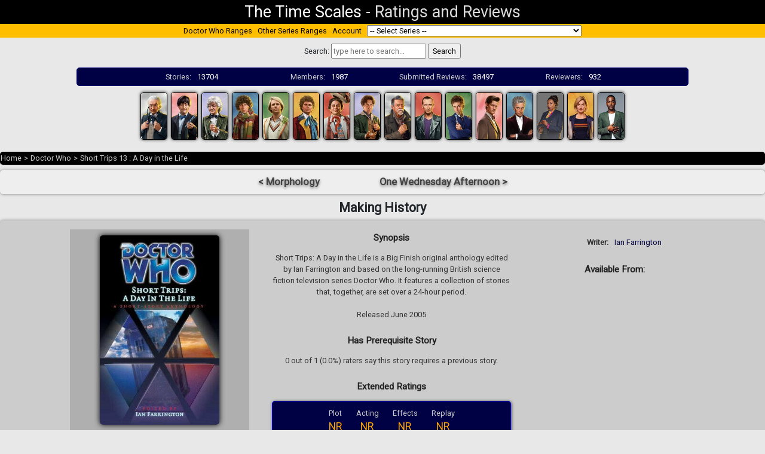

--- FILE ---
content_type: text/html; charset=UTF-8
request_url: https://thetimescales.com/Story/story.php?audioid=3853
body_size: 10085
content:

    <!DOCTYPE html PUBLIC "-//W3C//DTD XHTML 1.0 Transitional//EN"
            "http://www.w3.org/TR/xhtml1/DTD/xhtml1-transitional.dtd">
    <html xmlns:v-bind="http://www.w3.org/1999/xhtml">
    <head>

        <!-- Global site tag (gtag.js) - Google Analytics -->
        <script async src="https://www.googletagmanager.com/gtag/js?id=UA-21047602-1"></script>
        <script>
            window.dataLayer = window.dataLayer || [];

            function gtag() {
                dataLayer.push(arguments);
            }

            gtag('js', new Date());

            gtag('config', 'UA-21047602-1');
        </script>

        <title>Doctor Who - Short Trips 13 : A Day in the Life - Making History reviews</title>
        <meta http-equiv="Content-Type" content="text/html; charset=UTF-8"/>
        <meta name="viewport" content="width=device-width, initial-scale=1">
        <meta name="description"
              content="The Time Scales presents 1 community ratings and 1 reviews for  Doctor Who Making History"/>

        <link rel="stylesheet" href="https://stackpath.bootstrapcdn.com/bootstrap/4.3.1/css/bootstrap.min.css"
              integrity="sha384-ggOyR0iXCbMQv3Xipma34MD+dH/1fQ784/j6cY/iJTQUOhcWr7x9JvoRxT2MZw1T"
              crossorigin="anonymous">
        <link rel="stylesheet" href="https://use.fontawesome.com/releases/v5.8.1/css/all.css"
              integrity="sha384-50oBUHEmvpQ+1lW4y57PTFmhCaXp0ML5d60M1M7uH2+nqUivzIebhndOJK28anvf"
              crossorigin="anonymous">


<!--        <script src="--><!--/resources/jquery/jquery-3.1.0.min.js"></script>-->

        <script language="javascript" type="text/javascript"
                src="story.min.js?v=2017123101">
        </script>

        <script language="javascript" type="text/javascript">
            var globalStoryId = '3853';
            var globalCurrentUserId = '';

            var storyPageStoryId = '3853';

        </script>

        <link href='https://fonts.googleapis.com/css?family=Roboto' rel='stylesheet' type='text/css'>
<!--        <link rel="stylesheet" href="--><!--/css9/style.css">-->
        <link rel="stylesheet" href="/dist/style.css?2020091902">

        <link rel="icon" type="image/png" href="/favicon.ico"/>
        <link rel="stylesheet" type="text/css" href="story.css?v=2019072501"/>


    </head>

    <body text="#000000" link="#000000" vlink="#000000">


    <div class="pageHeader">
        <div><a href="http://thetimescales.com">The Time Scales</a></div>
        <div>-</div>
        <div>Ratings and Reviews</div>
    </div>


    
<div class="seriesmenu">
    
    <div class="menuItem">
        <a href="/Doctor_Who">Doctor Who Ranges</a>
    </div>
    
    <div class="menuItem">
        <a href="/ranges.php">Other Series Ranges</a>
    </div>
    
    <div class="menuItem">
        <a href="/myaccount/">Account</a>
    </div>
    
    <!-- <div class="menuItem">
        <a href="#about">About</a>
    </div>
    
    <div class="menuItem">
       <a href="/Donations">Donations</a>
    </div> -->
    
    <div  class="menuItem">
        <form>
            <select name="URL"
                    onchange="window.location.href = this.form.URL.options[this.form.URL.selectedIndex].value">
            <option>-- Select Series --</option>
                                        <option value="/Range/?series=2000-AD" >2000-AD</option>
                                                    <option value="/Range/?series=adam_adamant_big_finish_audios" >Adam Adamant Lives!</option>
                                                <option value="/Range/?series=adam_adamant_big_finish_audios">
                            &nbsp;&nbsp;&nbsp;Adam Adamant - Big Finish Audios</option>
                                                <option value="/Range/?series=adam_adamant_lives!_(196667_tv_series)">
                            &nbsp;&nbsp;&nbsp;Adam Adamant Lives! (1966-67 TV series)</option>
                                                    <option value="/Range/?series=captain_scarlet_and_the_mysterons_(196768_tv_series)" >Anderson Entertainment</option>
                                                <option value="/Range/?series=captain_scarlet_and_the_mysterons_(196768_tv_series)">
                            &nbsp;&nbsp;&nbsp;Captain Scarlet and the Mysterons (1967-68 TV series)</option>
                                                <option value="/Range/?series=five_star_five">
                            &nbsp;&nbsp;&nbsp;Five Star Five</option>
                                                <option value="/Range/?series=gerry_andersons_new_captain_scarlet">
                            &nbsp;&nbsp;&nbsp;Gerry Anderson's New Captain Scarlet</option>
                                                <option value="/Range/?series=special_releases">
                            &nbsp;&nbsp;&nbsp;Special Releases</option>
                                                <option value="/Range/?series=stingray-ga">
                            &nbsp;&nbsp;&nbsp;Stingray</option>
                                                <option value="/Range/?series=thunderbirds_(196566_tv_series)">
                            &nbsp;&nbsp;&nbsp;Thunderbirds (1965-66 TV series)</option>
                                                <option value="/Range/?series=thunderbirds_2086_(1982)">
                            &nbsp;&nbsp;&nbsp;Thunderbirds 2086 (1982)</option>
                                                <option value="/Range/?series=thunderbirds_are_go_(20152020)">
                            &nbsp;&nbsp;&nbsp;Thunderbirds Are Go (2015-2020)</option>
                                                <option value="/Range/?series=thunderbirds_audios_and_specials">
                            &nbsp;&nbsp;&nbsp;Thunderbirds Audios & Specials</option>
                                                <option value="/Range/?series=tv_century_21">
                            &nbsp;&nbsp;&nbsp;TV Century 21</option>
                                                    <option value="/Range/?series=auk_studios_doctor_who" >AUK Studios</option>
                                                <option value="/Range/?series=auk_studios_doctor_who">
                            &nbsp;&nbsp;&nbsp;Auk Studios - Doctor Who</option>
                                                <option value="/Range/?series=auk_studios_/_doctor_who">
                            &nbsp;&nbsp;&nbsp;AUK Studios / Doctor Who</option>
                                                <option value="/Range/?series=">
                            &nbsp;&nbsp;&nbsp;NEW SERIES</option>
                                                <option value="/Range/?series=new_series">
                            &nbsp;&nbsp;&nbsp;NEW SERIES</option>
                                                    <option value="/Range/?series=bakers_end" >Baker's End</option>
                                                    <option value="/Range/?series=doctor_who" >BBC Radio</option>
                                                <option value="/Range/?series=doctor_who">
                            &nbsp;&nbsp;&nbsp;Doctor Who</option>
                                                <option value="/Range/?series=sherlock_holmes-bbc">
                            &nbsp;&nbsp;&nbsp;Sherlock Holmes</option>
                                                    <option value="/Range/?series=bbv_doctor_who_audio_adventures" >BBV Productions</option>
                                                <option value="/Range/?series=bbv_doctor_who_audio_adventures">
                            &nbsp;&nbsp;&nbsp;BBV Doctor Who Audio Adventures</option>
                                                    <option value="/Range/?series=Bernice_Summerfield" >Bernice Summerfield</option>
                                                <option value="/Range/?series=bernice_summerfield_audiobooks">
                            &nbsp;&nbsp;&nbsp;Bernice Summerfield - Audiobooks</option>
                                                <option value="/Range/?series=Bernice_Summerfield_Box_Sets">
                            &nbsp;&nbsp;&nbsp;Bernice Summerfield - Box Sets</option>
                                                <option value="/Range/?series=bernice_summerfield_novels">
                            &nbsp;&nbsp;&nbsp;Bernice Summerfield - Novels</option>
                                                <option value="/Range/?series=The_New_Adventures">
                            &nbsp;&nbsp;&nbsp;Bernice Summerfield - The New Adventures</option>
                                                    <option value="/Range/?series=Big_Finish_Audiobooks" >Big Finish Audiobooks</option>
                                                <option value="/Range/?series=space_1999">
                            &nbsp;&nbsp;&nbsp;Space 1999</option>
                                                    <option value="/Range/?series=Big_Finish_Books" >Big Finish Books</option>
                                                    <option value="/Range/?series=Big_Finish_Classics" >Big Finish Classics</option>
                                                <option value="/Range/?series=timeslipbf">
                            &nbsp;&nbsp;&nbsp;Timeslip</option>
                                                    <option value="/Range/?series=Big_Finish_Originals" >Big Finish Originals</option>
                                                <option value="/Range/?series=transference">
                            &nbsp;&nbsp;&nbsp;Transference</option>
                                                    <option value="/Range/?series=blakes_7_audio_adventures" >Blake's 7</option>
                                                <option value="/Range/?series=blakes_7_audio_adventures">
                            &nbsp;&nbsp;&nbsp;Blake's 7 - Audio Adventures</option>
                                                <option value="/Range/?series=blakes_7_books_and_audiobooks">
                            &nbsp;&nbsp;&nbsp;Blake's 7 - Books & Audiobooks</option>
                                                <option value="/Range/?series=Blakes_7_Liberator_Chronicles">
                            &nbsp;&nbsp;&nbsp;Blake's 7 - Liberator Chronicles</option>
                                                <option value="/Range/?series=blakes_7_tv">
                            &nbsp;&nbsp;&nbsp;Blake's 7 - TV</option>
                                                    <option value="/Range/?series=callan" >Callan</option>
                                                    <option value="/Range/?series=Captain_Scarlet" >Captain Scarlet and the Mysterons</option>
                                                    <option value="/Range/?series=Charlotte_Pollard" >Charlotte Pollard</option>
                                                    <option value="/Range/?series=covid19_pandemic_lockdown_special_releases" >COVID-19 Pandemic Lockdown Specials</option>
                                                <option value="/Range/?series=covid19_pandemic_lockdown_special_releases">
                            &nbsp;&nbsp;&nbsp;2020 COVID-19 Pandemic Lockdown Special Releases</option>
                                                <option value="/Range/?series=new_series">
                            &nbsp;&nbsp;&nbsp;NEW SERIES</option>
                                                    <option value="/Range/?series=pisces_/_nigel_fairs" >Cranfield Sound Productions</option>
                                                <option value="/Range/?series=pisces_/_nigel_fairs">
                            &nbsp;&nbsp;&nbsp;Pisces / Nigel Fairs</option>
                                                    <option value="/Range/?series=Dan_Dare" >Dan Dare</option>
                                                    <option value="/Range/?series=Dark_Shadows_Audiobooks" >Dark Shadows</option>
                                                <option value="/Range/?series=Dark_Shadows_Audiobooks">
                            &nbsp;&nbsp;&nbsp;Dark Shadows - Audiobooks</option>
                                                <option value="/Range/?series=Dark_Shadows_Full_Cast">
                            &nbsp;&nbsp;&nbsp;Dark Shadows - Full Cast</option>
                                                <option value="/Range/?series=Dark_Shadows_Bloodlust">
                            &nbsp;&nbsp;&nbsp;Dark Shadows - Mini Series</option>
                                                <option value="/Range/?series=Dark_Shadows_Special_Releases">
                            &nbsp;&nbsp;&nbsp;Dark Shadows - Special Releases</option>
                                                    <option value="/Range/?series=deaths_head" >Deaths Head</option>
                                                    <option value="/Range/?series=13_doctors_13_stories" >Doctor Who</option>
                                                <option value="/Range/?series=13_doctors_13_stories">
                            &nbsp;&nbsp;&nbsp;13 Doctors 13 Stories</option>
                                                <option value="/Range/?series=196566_films">
                            &nbsp;&nbsp;&nbsp;1965-66 Films</option>
                                                <option value="/Range/?series=50th_Anniversary">
                            &nbsp;&nbsp;&nbsp;50th Anniversary</option>
                                                <option value="/Range/?series=Animated_Adventures">
                            &nbsp;&nbsp;&nbsp;Animated</option>
                                                <option value="/Range/?series=doctor_who_annuals">
                            &nbsp;&nbsp;&nbsp;Annuals</option>
                                                <option value="/Range/?series=audio_visuals">
                            &nbsp;&nbsp;&nbsp;Audio Visuals</option>
                                                <option value="/Range/?series=autobiographies_and_biographies">
                            &nbsp;&nbsp;&nbsp;Autobiographies & Biographies</option>
                                                <option value="/Range/?series=BBC_8th_Doctor_Books">
                            &nbsp;&nbsp;&nbsp;BBC 8th Doctor Books</option>
                                                <option value="/Range/?series=bbc_:_more_short_trips">
                            &nbsp;&nbsp;&nbsp;BBC : More Short Trips</option>
                                                <option value="/Range/?series=bbc_short_trips">
                            &nbsp;&nbsp;&nbsp;BBC : Short Trips</option>
                                                <option value="/Range/?series=bbc_:_short_trips_and_side_steps">
                            &nbsp;&nbsp;&nbsp;BBC : Short Trips and Side Steps</option>
                                                <option value="/Range/?series=BBC_Audiobooks">
                            &nbsp;&nbsp;&nbsp;BBC Audio</option>
                                                <option value="/Range/?series=BBC_New_Series_Adventure_Novels">
                            &nbsp;&nbsp;&nbsp;BBC New Series Novels</option>
                                                <option value="/Range/?series=BBC_Past_Doctor_Adventures">
                            &nbsp;&nbsp;&nbsp;BBC Past Doctor Adventures</option>
                                                <option value="/Range/?series=tales_from_the_tardis">
                            &nbsp;&nbsp;&nbsp;BBC Tales From the TARDIS</option>
                                                <option value="/Range/?series=big_finish_i,_davros">
                            &nbsp;&nbsp;&nbsp;Big Finish - I, Davros</option>
                                                <option value="/Range/?series=Monthly_Series">
                            &nbsp;&nbsp;&nbsp;Big Finish Monthly Series (1999-2021)</option>
                                                <option value="/Range/?series=big_finish_special_releases">
                            &nbsp;&nbsp;&nbsp;Big Finish Special Releases</option>
                                                <option value="/Range/?series=big_finish_subscriber_bonus_short_trips_and_interludes">
                            &nbsp;&nbsp;&nbsp;Big Finish Subscriber Bonus Short Trips & Interludes</option>
                                                <option value="/Range/?series=class">
                            &nbsp;&nbsp;&nbsp;Class</option>
                                                <option value="/Range/?series=class_new_series">
                            &nbsp;&nbsp;&nbsp;Class (The New Series)</option>
                                                <option value="/Range/?series=Classic_Doctors_New_Monsters">
                            &nbsp;&nbsp;&nbsp;Classic Doctors New Monsters</option>
                                                <option value="/Range/?series=Classic_TV_Series">
                            &nbsp;&nbsp;&nbsp;Classic TV Series</option>
                                                <option value="/Range/?series=dw_comic_strip_adaptation">
                            &nbsp;&nbsp;&nbsp;Comic Strip Adaptations</option>
                                                <option value="/Range/?series=comics_and_graphic-books">
                            &nbsp;&nbsp;&nbsp;Comics & Graphic Novels</option>
                                                <option value="/Range/?series=Companion_Chronicles">
                            &nbsp;&nbsp;&nbsp;Companion Chronicles</option>
                                                <option value="/Range/?series=Counter-Measures">
                            &nbsp;&nbsp;&nbsp;Counter-Measures</option>
                                                <option value="/Range/?series=Cyberman">
                            &nbsp;&nbsp;&nbsp;Cyberman</option>
                                                <option value="/Range/?series=Dalek_Empire">
                            &nbsp;&nbsp;&nbsp;Dalek Empire</option>
                                                <option value="/Range/?series=December_Bonuses">
                            &nbsp;&nbsp;&nbsp;December Bonuses</option>
                                                <option value="/Range/?series=Destiny_of_the_Doctor">
                            &nbsp;&nbsp;&nbsp;Destiny of the Doctor</option>
                                                <option value="/Range/?series=aufdeutsche">
                            &nbsp;&nbsp;&nbsp;Deutsche</option>
                                                <option value="/Range/?series=Diary_Of_River_Song">
                            &nbsp;&nbsp;&nbsp;Diary Of River Song</option>
                                                <option value="/Range/?series=doctor_who_and_the_invasion_from_space">
                            &nbsp;&nbsp;&nbsp;Doctor Who and the Invasion from Space</option>
                                                <option value="/Range/?series=doctor_who_at_the_bbc">
                            &nbsp;&nbsp;&nbsp;Doctor Who at the BBC</option>
                                                <option value="/Range/?series=doctor_who_tv_series_and_specials_(20052024)">
                            &nbsp;&nbsp;&nbsp;Doctor Who TV Series & Specials (2005-2025)</option>
                                                <option value="/Range/?series=documentary_/_specials_/_parodies_/_webcasts">
                            &nbsp;&nbsp;&nbsp;Documentary / Specials / Parodies / Webcasts</option>
                                                <option value="/Range/?series=donna_noble">
                            &nbsp;&nbsp;&nbsp;Donna Noble</option>
                                                <option value="/Range/?series=DWM_Freebies">
                            &nbsp;&nbsp;&nbsp;DWM Freebies</option>
                                                <option value="/Range/?series=eaglemoss_doctor_who_figurine_magazine_~_main_range">
                            &nbsp;&nbsp;&nbsp;Eaglemoss Doctor Who Figurine Magazine ~ Main Range</option>
                                                <option value="/Range/?series=Early_Adventures">
                            &nbsp;&nbsp;&nbsp;Early Adventures</option>
                                                <option value="/Range/?series=Eighth_Doctor_Adventures">
                            &nbsp;&nbsp;&nbsp;Eighth Doctor Adventures</option>
                                                <option value="/Range/?series=Excelis">
                            &nbsp;&nbsp;&nbsp;Excelis</option>
                                                <option value="/Range/?series=fifth_doctor_adventures">
                            &nbsp;&nbsp;&nbsp;Fifth Doctor Adventures</option>
                                                <option value="/Range/?series=first_doctor_adventures">
                            &nbsp;&nbsp;&nbsp;First Doctor Adventures</option>
                                                <option value="/Range/?series=Fourth_Doctor_Adventures">
                            &nbsp;&nbsp;&nbsp;Fourth Doctor Adventures</option>
                                                <option value="/Range/?series=Gallifrey">
                            &nbsp;&nbsp;&nbsp;Gallifrey</option>
                                                <option value="/Range/?series=Doctor_Who_Games">
                            &nbsp;&nbsp;&nbsp;Games</option>
                                                <option value="/Range/?series=Graceless">
                            &nbsp;&nbsp;&nbsp;Graceless</option>
                                                <option value="/Range/?series=heroes_and_monsters_collection">
                            &nbsp;&nbsp;&nbsp;Heroes and Monsters Collection</option>
                                                <option value="/Range/?series=Jago__Litefoot">
                            &nbsp;&nbsp;&nbsp;Jago & Litefoot</option>
                                                <option value="/Range/?series=Kaldor_City_Audios">
                            &nbsp;&nbsp;&nbsp;Kaldor City Audios</option>
                                                <option value="/Range/?series=lady_christina">
                            &nbsp;&nbsp;&nbsp;Lady Christina</option>
                                                <option value="/Range/?series=lethbridgestewart_audiobooks">
                            &nbsp;&nbsp;&nbsp;Lethbridge-Stewart Audiobooks</option>
                                                <option value="/Range/?series=Lethbridge-Stewart-Novels">
                            &nbsp;&nbsp;&nbsp;Lethbridge-Stewart Novels & Books</option>
                                                <option value="/Range/?series=mass_media">
                            &nbsp;&nbsp;&nbsp;Mass Media</option>
                                                <option value="/Range/?series=missy">
                            &nbsp;&nbsp;&nbsp;Missy</option>
                                                <option value="/Range/?series=music_and_soundtracks">
                            &nbsp;&nbsp;&nbsp;Music & Soundtracks</option>
                                                <option value="/Range/?series=New_Adventures">
                            &nbsp;&nbsp;&nbsp;New Adventures</option>
                                                <option value="/Range/?series=ninth_doctor_adventures">
                            &nbsp;&nbsp;&nbsp;Ninth Doctor Adventures</option>
                                                <option value="/Range/?series=Novel_Adaptations">
                            &nbsp;&nbsp;&nbsp;Novel Adaptations</option>
                                                <option value="/Range/?series=novels-non-target">
                            &nbsp;&nbsp;&nbsp;Novels & Other Books</option>
                                                <option value="/Range/?series=original_scripts">
                            &nbsp;&nbsp;&nbsp;Original Scripts</option>
                                                <option value="/Range/?series=pearson_education">
                            &nbsp;&nbsp;&nbsp;Pearson Education</option>
                                                <option value="/Range/?series=Philip_Hinchcliffe_Presents">
                            &nbsp;&nbsp;&nbsp;Philip Hinchcliffe Presents</option>
                                                <option value="/Range/?series=podcasts____">
                            &nbsp;&nbsp;&nbsp;Podcasts       </option>
                                                <option value="/Range/?series=reconstructions">
                            &nbsp;&nbsp;&nbsp;Reconstructions</option>
                                                <option value="/Range/?series=reeltime_pictures">
                            &nbsp;&nbsp;&nbsp;Reeltime Pictures</option>
                                                <option value="/Range/?series=rose_tyler">
                            &nbsp;&nbsp;&nbsp;Rose Tyler</option>
                                                <option value="/Range/?series=royal_national_institute_for_the_blind">
                            &nbsp;&nbsp;&nbsp;Royal National Institute of Blind People</option>
                                                <option value="/Range/?series=Sarah_Jane_Smith">
                            &nbsp;&nbsp;&nbsp;Sarah Jane Smith</option>
                                                <option value="/Range/?series=short_stories_and_prose">
                            &nbsp;&nbsp;&nbsp;Short Stories & Prose</option>
                                                <option value="/Range/?series=big_finish_books_:_short_trips_01_zodiak">
                            &nbsp;&nbsp;&nbsp;Short Trips 01 : Zodiak</option>
                                                <option value="/Range/?series=big_finish_books_:_short_trips_02_companions">
                            &nbsp;&nbsp;&nbsp;Short Trips 02 : Companions</option>
                                                <option value="/Range/?series=short_trips_03_a_universe_of_terrors">
                            &nbsp;&nbsp;&nbsp;Short Trips 03 : A Universe of Terrors</option>
                                                <option value="/Range/?series=short_trips_04_the_muses">
                            &nbsp;&nbsp;&nbsp;Short Trips 04 : The Muses</option>
                                                <option value="/Range/?series=short_trips_05_:_steel_skies">
                            &nbsp;&nbsp;&nbsp;Short Trips 05 : Steel Skies</option>
                                                <option value="/Range/?series=short_trips_06_:_past_tense">
                            &nbsp;&nbsp;&nbsp;Short Trips 06 : Past Tense</option>
                                                <option value="/Range/?series=short_trips_07_:_life_science">
                            &nbsp;&nbsp;&nbsp;Short Trips 07 : Life Science</option>
                                                <option value="/Range/?series=short_trips_08_:_repercussions">
                            &nbsp;&nbsp;&nbsp;Short Trips 08 : Repercussions</option>
                                                <option value="/Range/?series=short_trips_09_:_monsters">
                            &nbsp;&nbsp;&nbsp;Short Trips 09 : Monsters</option>
                                                <option value="/Range/?series=short_trips_10_:_2040">
                            &nbsp;&nbsp;&nbsp;Short Trips 10 : 2040</option>
                                                <option value="/Range/?series=short_trips_11_:_a_christmas_treasury">
                            &nbsp;&nbsp;&nbsp;Short Trips 11 : A Christmas Treasury</option>
                                                <option value="/Range/?series=short_trips_12_:_seven_deadly_sins">
                            &nbsp;&nbsp;&nbsp;Short Trips 12 : Seven Deadly Sins</option>
                                                <option value="/Range/?series=short_trips_13_:_a_day_in_the_life">
                            &nbsp;&nbsp;&nbsp;Short Trips 13 : A Day in the Life</option>
                                                <option value="/Range/?series=short_trips_14_:_the_solar_system">
                            &nbsp;&nbsp;&nbsp;Short Trips 14 : The Solar System</option>
                                                <option value="/Range/?series=short_trips_15_:_the_history_of_christmas">
                            &nbsp;&nbsp;&nbsp;Short Trips 15 : The History of Christmas</option>
                                                <option value="/Range/?series=short_trips_16_:_farewells">
                            &nbsp;&nbsp;&nbsp;Short Trips 16 : Farewells</option>
                                                <option value="/Range/?series=short_trips_17_:_the_centenarian">
                            &nbsp;&nbsp;&nbsp;Short Trips 17 : The Centenarian</option>
                                                <option value="/Range/?series=short_trips_18_:_time_signature">
                            &nbsp;&nbsp;&nbsp;Short Trips 18 : Time Signature</option>
                                                <option value="/Range/?series=short_trips_19_:_dalek_empire">
                            &nbsp;&nbsp;&nbsp;Short Trips 19 : Dalek Empire</option>
                                                <option value="/Range/?series=short_trips_20_:_destination_prague">
                            &nbsp;&nbsp;&nbsp;Short Trips 20 : Destination Prague</option>
                                                <option value="/Range/?series=short_trips_21_:_snapshots">
                            &nbsp;&nbsp;&nbsp;Short Trips 21 : Snapshots</option>
                                                <option value="/Range/?series=short_trips_22_:_the_ghosts_of_christmas">
                            &nbsp;&nbsp;&nbsp;Short Trips 22 : The Ghosts of Christmas</option>
                                                <option value="/Range/?series=short_trips_23_:_defining_patterns">
                            &nbsp;&nbsp;&nbsp;Short Trips 23 : Defining Patterns</option>
                                                <option value="/Range/?series=short_trips_24_:_the_quality_of_leadership">
                            &nbsp;&nbsp;&nbsp;Short Trips 24 : The Quality of Leadership</option>
                                                <option value="/Range/?series=short_trips_25_:_transmissions">
                            &nbsp;&nbsp;&nbsp;Short Trips 25 : Transmissions</option>
                                                <option value="/Range/?series=short_trips_26_:_how_the_doctor_changed_my_life">
                            &nbsp;&nbsp;&nbsp;Short Trips 26 : How the Doctor Changed My Life</option>
                                                <option value="/Range/?series=short_trips_27_:_christmas_around_the_world">
                            &nbsp;&nbsp;&nbsp;Short Trips 27 : Christmas Around The World</option>
                                                <option value="/Range/?series=short_trips_28_:_indefinable_magic">
                            &nbsp;&nbsp;&nbsp;Short Trips 28 : Indefinable Magic</option>
                                                <option value="/Range/?series=Short_Trips_Audios">
                            &nbsp;&nbsp;&nbsp;Short Trips Audios</option>
                                                <option value="/Range/?series=Short_Trips_Rarities">
                            &nbsp;&nbsp;&nbsp;Short Trips Rarities</option>
                                                <option value="/Range/?series=Stageplays">
                            &nbsp;&nbsp;&nbsp;Stageplays</option>
                                                <option value="/Range/?series=Tales_from_New_Earth">
                            &nbsp;&nbsp;&nbsp;Tales from New Earth</option>
                                                <option value="/Range/?series=tales_from_the_tardis_">
                            &nbsp;&nbsp;&nbsp;Tales from the TARDIS</option>
                                                <option value="/Range/?series=tales_of_terror">
                            &nbsp;&nbsp;&nbsp;Tales of Terror</option>
                                                <option value="/Range/?series=target_novels">
                            &nbsp;&nbsp;&nbsp;Target Novels</option>
                                                <option value="/Range/?series=Telos_Novellas">
                            &nbsp;&nbsp;&nbsp;Telos Novellas</option>
                                                <option value="/Range/?series=bbc_dw_audio_annual">
                            &nbsp;&nbsp;&nbsp;Terry Nation's Dalek Audio Annuals ~ BBC</option>
                                                <option value="/Range/?series=the_audio_novels_(big_finish_202120xx)">
                            &nbsp;&nbsp;&nbsp;The Audio Novels (Big Finish 2021-20XX)</option>
                                                <option value="/Range/?series=The_Churchill_Years">
                            &nbsp;&nbsp;&nbsp;The Churchill Years</option>
                                                <option value="/Range/?series=the_day_she_saved_the_doctor">
                            &nbsp;&nbsp;&nbsp;The Day She Saved The Doctor</option>
                                                <option value="/Range/?series=the_doctor_who_audio_annual">
                            &nbsp;&nbsp;&nbsp;The Doctor Who Audio Annual</option>
                                                <option value="/Range/?series=eleventh_doctor_chronicles">
                            &nbsp;&nbsp;&nbsp;The Eleventh Doctor Chronicles</option>
                                                <option value="/Range/?series=the_last_adventure">
                            &nbsp;&nbsp;&nbsp;The Last Adventure</option>
                                                <option value="/Range/?series=the_legacy_of_time">
                            &nbsp;&nbsp;&nbsp;The Legacy of Time</option>
                                                <option value="/Range/?series=The_Lost_Stories">
                            &nbsp;&nbsp;&nbsp;The Lost Stories</option>
                                                <option value="/Range/?series=The_Missing_Adventures">
                            &nbsp;&nbsp;&nbsp;The Missing Adventures</option>
                                                <option value="/Range/?series=The_Ninth_Doctor_Chronicles">
                            &nbsp;&nbsp;&nbsp;The Ninth Doctor Chronicles</option>
                                                <option value="/Range/?series=the_paternoster_gang">
                            &nbsp;&nbsp;&nbsp;The Paternoster Gang</option>
                                                <option value="/Range/?series=the_robots">
                            &nbsp;&nbsp;&nbsp;The Robots</option>
                                                <option value="/Range/?series=The_Sarah_Jane_Adventures">
                            &nbsp;&nbsp;&nbsp;The Sarah Jane Adventures</option>
                                                <option value="/Range/?series=the_sarah_jane_smith_adventures_bbc_audio">
                            &nbsp;&nbsp;&nbsp;The Sarah Jane Smith Adventures - BBC Audio</option>
                                                <option value="/Range/?series=the_second_doctor_adventures">
                            &nbsp;&nbsp;&nbsp;The Second Doctor Adventures</option>
                                                <option value="/Range/?series=the_second_doctor_who_audio_annual">
                            &nbsp;&nbsp;&nbsp;The Second Doctor Who Audio Annual</option>
                                                <option value="/Range/?series=seventh_doctor_adventures">
                            &nbsp;&nbsp;&nbsp;The Seventh Doctor Adventures</option>
                                                <option value="/Range/?series=the_shakespeare_notebooks">
                            &nbsp;&nbsp;&nbsp;The Shakespeare Notebooks</option>
                                                <option value="/Range/?series=the_sixth_doctor_adventures">
                            &nbsp;&nbsp;&nbsp;The Sixth Doctor Adventures</option>
                                                <option value="/Range/?series=the_tenth_doctor_adventures">
                            &nbsp;&nbsp;&nbsp;The Tenth Doctor Adventures</option>
                                                <option value="/Range/?series=The_Tenth_Doctor_Chronicles">
                            &nbsp;&nbsp;&nbsp;The Tenth Doctor Chronicles</option>
                                                <option value="/Range/?series=the_thirteenth_doctor_adventures">
                            &nbsp;&nbsp;&nbsp;The Thirteenth Doctor Adventures</option>
                                                <option value="/Range/?series=the_twelfth_doctor_chronicles">
                            &nbsp;&nbsp;&nbsp;The Twelfth Doctor Chronicles</option>
                                                <option value="/Range/?series=The_War_Doctor">
                            &nbsp;&nbsp;&nbsp;The War Doctor</option>
                                                <option value="/Range/?series=The_War_Master">
                            &nbsp;&nbsp;&nbsp;The War Master</option>
                                                <option value="/Range/?series=Third_Doctor_Adventures">
                            &nbsp;&nbsp;&nbsp;Third Doctor Adventures</option>
                                                <option value="/Range/?series=time_lord_fairy_tales">
                            &nbsp;&nbsp;&nbsp;Time Lord Fairy Tales</option>
                                                <option value="/Range/?series=The_Time_War">
                            &nbsp;&nbsp;&nbsp;Time War</option>
                                                <option value="/Range/?series=twelve_angels_weeping_bbc_audios">
                            &nbsp;&nbsp;&nbsp;Twelve Angels Weeping - BBC Audios</option>
                                                <option value="/Range/?series=twelve_doctors_of_christmas">
                            &nbsp;&nbsp;&nbsp;Twelve Doctors of Christmas</option>
                                                <option value="/Range/?series=Unbound">
                            &nbsp;&nbsp;&nbsp;Unbound</option>
                                                <option value="/Range/?series=UNIT">
                            &nbsp;&nbsp;&nbsp;UNIT</option>
                                                <option value="/Range/?series=UNIT_The_New_Series">
                            &nbsp;&nbsp;&nbsp;UNIT The New Series</option>
                                                <option value="/Range/?series=Worlds_of_Doctor_Who">
                            &nbsp;&nbsp;&nbsp;Worlds of Doctor Who</option>
                                                    <option value="/Range/?series=Dorian_Gray" >Dorian Gray</option>
                                                <option value="/Range/?series=the_lost_confessions">
                            &nbsp;&nbsp;&nbsp;The Lost Confessions</option>
                                                    <option value="/Range/?series=Drama_Showcase" >Drama Showcase</option>
                                                    <option value="/Range/?series=doctor_who_figurine_collection_magazine_~_main_range" >Eaglemoss</option>
                                                <option value="/Range/?series=doctor_who_figurine_collection_magazine_~_main_range">
                            &nbsp;&nbsp;&nbsp;Doctor Who Figurine Collection Magazine ~ Main Range</option>
                                                    <option value="/Range/?series=erimem-books" >Erimem</option>
                                                <option value="/Range/?series=erimem_by_thebes_publishing">
                            &nbsp;&nbsp;&nbsp;Erimem by Thebes Publishing</option>
                                                    <option value="/Range/?series=chris_walker_thomson_the_missing_adventures" >Fan Productions</option>
                                                <option value="/Range/?series=chris_walker_thomson_the_missing_adventures">
                            &nbsp;&nbsp;&nbsp;Chris Walker Thomson - The Missing Adventures</option>
                                                <option value="/Range/?series=doctor_who_fan_fiction_and_productions">
                            &nbsp;&nbsp;&nbsp;Doctor Who Fan Fiction & Productions</option>
                                                <option value="/Range/?series=youtube-fan-channels">
                            &nbsp;&nbsp;&nbsp;Youtube</option>
                                                    <option value="/Range/?series=fantom_publishing_audio_series" >Fantom Publishing Audio Series</option>
                                                    <option value="/Range/?series=Highlander" >Highlander</option>
                                                    <option value="/Range/?series=other121212" >Interviews</option>
                                                <option value="/Range/?series=other121212">
                            &nbsp;&nbsp;&nbsp;Fiction</option>
                                                    <option value="/Range/?series=Iris_Wildthyme" >Iris Wildthyme</option>
                                                    <option value="/Range/?series=jenny_doctors_daughter" >Jenny</option>
                                                <option value="/Range/?series=jenny_doctors_daughter">
                            &nbsp;&nbsp;&nbsp;Jenny - The Doctor's Daughter</option>
                                                    <option value="/Range/?series=k9_(tv_series)" >K-9 (TV Series)</option>
                                                <option value="/Range/?series=k9_(tv_series)">
                            &nbsp;&nbsp;&nbsp;K9 (TV Series)</option>
                                                    <option value="/Range/?series=ashes_to_ashes" >Life on Mars</option>
                                                <option value="/Range/?series=ashes_to_ashes">
                            &nbsp;&nbsp;&nbsp;Ashes to Ashes</option>
                                                <option value="/Range/?series=life_on_mars_(british_tv_series)">
                            &nbsp;&nbsp;&nbsp;Life on Mars (British TV series)</option>
                                                    <option value="/Range/?series=faction_paradox" >Mad Norwegian Press - Faction Paradox</option>
                                                <option value="/Range/?series=faction_paradox">
                            &nbsp;&nbsp;&nbsp;Faction Paradox - Mad Norwegian Press</option>
                                                    <option value="/Range/?series=big_finish_magazine_(cd)_20012009" >Magazines</option>
                                                <option value="/Range/?series=big_finish_magazine_(cd)_20012009">
                            &nbsp;&nbsp;&nbsp;Big Finish Magazine (CD) 2001-2009</option>
                                                <option value="/Range/?series=doctor_who_adventures_magazine">
                            &nbsp;&nbsp;&nbsp;Doctor Who Adventures Magazine</option>
                                                <option value="/Range/?series=doctor_who_magazine">
                            &nbsp;&nbsp;&nbsp;Doctor Who Magazine</option>
                                                <option value="/Range/?series=doctor_who_magazine_special_editions">
                            &nbsp;&nbsp;&nbsp;Doctor Who Magazine Special Editions</option>
                                                <option value="/Range/?series=doctor_who_magazine_special_issues">
                            &nbsp;&nbsp;&nbsp;Doctor Who Magazine Special Issues</option>
                                                <option value="/Range/?series=doctor_who:_battles_in_time">
                            &nbsp;&nbsp;&nbsp;Doctor Who: Battles in Time</option>
                                                <option value="/Range/?series=the_essential_doctor_who">
                            &nbsp;&nbsp;&nbsp;The Essential Doctor Who</option>
                                                <option value="/Range/?series=torchwood_the_official_magazine">
                            &nbsp;&nbsp;&nbsp;Torchwood The Official Magazine</option>
                                                <option value="/Range/?series=vortexmagazine">
                            &nbsp;&nbsp;&nbsp;VORTEX</option>
                                                    <option value="/Range/?series=kaldor_city" >Magic Bullet Productions</option>
                                                <option value="/Range/?series=kaldor_city">
                            &nbsp;&nbsp;&nbsp;Kaldor City</option>
                                                <option value="/Range/?series=magic_bullet_faction_paradox">
                            &nbsp;&nbsp;&nbsp;Magic Bullet - Faction Paradox</option>
                                                    <option value="/Range/?series=Mervyn_Stone" >Mervyn Stone</option>
                                                    <option value="/Range/?series=obverse_faction_paradox" >Obverse Books</option>
                                                <option value="/Range/?series=obverse_faction_paradox">
                            &nbsp;&nbsp;&nbsp;Obverse - Faction Paradox</option>
                                                <option value="/Range/?series=the_black_archive">
                            &nbsp;&nbsp;&nbsp;The Black Archive</option>
                                                    <option value="/Range/?series=Pathfinder_Legends" >Pathfinder Legends</option>
                                                    <option value="/Range/?series=red_dwarf" >Red Dwarf</option>
                                                    <option value="/Range/?series=Robin_Hood" >Robin Hood</option>
                                                    <option value="/Range/?series=the_dimension_cannon" >Rose Tyler</option>
                                                <option value="/Range/?series=the_dimension_cannon">
                            &nbsp;&nbsp;&nbsp;The Dimension Cannon</option>
                                                    <option value="/Range/?series=Sapphire__Steel" >Sapphire & Steel</option>
                                                    <option value="/Range/?series=Sherlock_Holmes" >Sherlock Holmes</option>
                                                    <option value="/Range/?series=Sigmund_Freud_Files" >Sigmund Freud Files</option>
                                                    <option value="/Range/?series=space_1999_television_series" >Space 1999</option>
                                                <option value="/Range/?series=space_1999_television_series">
                            &nbsp;&nbsp;&nbsp;Space 1999 - Television Series</option>
                                                <option value="/Range/?series=space:_1999_~_books_/_comics_/_other_media">
                            &nbsp;&nbsp;&nbsp;Space: 1999 ~ Books / Comics / Other Media</option>
                                                    <option value="/Range/?series=star_cops" >Star Cops</option>
                                                    <option value="/Range/?series=Jean-Luc-Picard" >Star Trek</option>
                                                <option value="/Range/?series=Jean-Luc-Picard">
                            &nbsp;&nbsp;&nbsp;Picard</option>
                                                <option value="/Range/?series=star_trek_prometheus">
                            &nbsp;&nbsp;&nbsp;Star Trek - Prometheus</option>
                                                    <option value="/Range/?series=star_wars_2021" >Star Wars</option>
                                                <option value="/Range/?series=the_mandalorean">
                            &nbsp;&nbsp;&nbsp;The Mandalorean</option>
                                                    <option value="/Range/?series=Stargate" >Stargate</option>
                                                    <option value="/Range/?series=Survivors" >Survivors</option>
                                                    <option value="/Range/?series=temp_series" >TEMP</option>
                                                <option value="/Range/?series=temp_series">
                            &nbsp;&nbsp;&nbsp;TEMP SERIES</option>
                                                    <option value="/Range/?series=temporarily_uncategorized" >Temporarily Uncategorized</option>
                                                    <option value="/Range/?series=terrahawks_audios" >Terrahawks by Gerry Anderson</option>
                                                <option value="/Range/?series=terrahawks_audios">
                            &nbsp;&nbsp;&nbsp;Terrahawks Audios</option>
                                                <option value="/Range/?series=terrahawks_books_/_comics_/_other_media">
                            &nbsp;&nbsp;&nbsp;Terrahawks Books / Comics / Other Media</option>
                                                <option value="/Range/?series=terrahawks_tv_series">
                            &nbsp;&nbsp;&nbsp;Terrahawks TV Series</option>
                                                    <option value="/Range/?series=fictiontextbook" >Textbook Stuff</option>
                                                <option value="/Range/?series=fictiontextbook">
                            &nbsp;&nbsp;&nbsp;Non-Fiction</option>
                                                    <option value="/Range/?series=Steed_and_Mrs_Peel" >The Avengers</option>
                                                <option value="/Range/?series=Steed_and_Mrs_Peel">
                            &nbsp;&nbsp;&nbsp;The Avengers - Steed and Mrs Peel</option>
                                                <option value="/Range/?series=the_avengers_the_comic_strip_adaptions">
                            &nbsp;&nbsp;&nbsp;The Avengers - The Comic Strip Adaptions</option>
                                                <option value="/Range/?series=The_Avengers">
                            &nbsp;&nbsp;&nbsp;The Avengers - The Lost Episodes</option>
                                                    <option value="/Range/?series=The_Omega_Factor" >The Omega Factor</option>
                                                <option value="/Range/?series=The_Omega_Factor">
                            &nbsp;&nbsp;&nbsp;The Omega Factor - Big Finish</option>
                                                    <option value="/Range/?series=The_Prisoner" >The Prisoner</option>
                                                    <option value="/Range/?series=The_Scarifyers" >The Scarifyers</option>
                                                    <option value="/Range/?series=The_Tomorrow_People" >The Tomorrow People</option>
                                                    <option value="/Range/?series=The_Worlds_of_Big_Finish" >The Worlds of Big Finish</option>
                                                    <option value="/Range/?series=short_stories_and_comics" >Torchwood</option>
                                                <option value="/Range/?series=short_stories_and_comics">
                            &nbsp;&nbsp;&nbsp;Short Stories & Comics</option>
                                                <option value="/Range/?series=the_lives_of_captain_jack">
                            &nbsp;&nbsp;&nbsp;The Lives of Captain Jack</option>
                                                <option value="/Range/?series=torchwood-bbc-audio">
                            &nbsp;&nbsp;&nbsp;Torchwood - BBC Audiobooks</option>
                                                <option value="/Range/?series=torchwood_bbc_novels">
                            &nbsp;&nbsp;&nbsp;Torchwood - BBC Novels</option>
                                                <option value="/Range/?series=torchwood_audio">
                            &nbsp;&nbsp;&nbsp;Torchwood - Big Finish Audio</option>
                                                <option value="/Range/?series=torchwood_radio">
                            &nbsp;&nbsp;&nbsp;Torchwood - Radio Plays</option>
                                                <option value="/Range/?series=torchwood_special_releases">
                            &nbsp;&nbsp;&nbsp;Torchwood - Special Releases</option>
                                                <option value="/Range/?series=torchwood_one">
                            &nbsp;&nbsp;&nbsp;Torchwood One</option>
                                                    <option value="/Range/?series=Torchwood_Tv" >Torchwood TV</option>
                                                    <option value="/Range/?series=Vienna" >Vienna</option>
                                </select>
        </form>
    </div>

</div>
<div style="margin: 10px;">
    <form action="/search" method="request">
        <label for="search">Search:</label>
        <input placeholder="type here to search..." name="search" type="text"/>
        <input type="submit" value="Search"/>
    </form>
</div>



    
<div id="siteStats">
    <div class="statsColumn">
        <div class="label">
            Stories:
        </div>
        <div class="value">
            13704        </div>
    </div>
    <div class="statsColumn">
        <div class="label">
            Members:
        </div>
        <div class="value">
            1987        </div>
    </div>
    <div class="statsColumn">
        <div class="label">
            Submitted Reviews:
        </div>
        <div class="value">
            38497        </div>
    </div>
    <div class="statsColumn">
        <div class="label">
            Reviewers:
        </div>
        <div class="value">
            932        </div>
    </div>
</div>
    <div id="doctors">
    
    <span class='doctor'>
                <a title="1st Doctor - William Hartnell " href='/doctor/?doctor=1st Doctor'>
                    <img src='/images/doctors/doctor1-2019.jpg' />
                </a>
            </span>            
        <span class='doctor'>
                <a title="2nd Doctor - Patrick Troughton " href='/doctor/?doctor=2nd Doctor'>
                    <img src='/images/doctors/doctor2-2019.jpg' />
                </a>
            </span>            
        <span class='doctor'>
                <a title="3rd Doctor - Jon Pertwee " href='/doctor/?doctor=3rd Doctor'>
                    <img src='/images/doctors/doctor3-2019.jpg' />
                </a>
            </span>            
        <span class='doctor'>
                <a title="4th Doctor - Tom Baker " href='/doctor/?doctor=4th Doctor'>
                    <img src='/images/doctors/doctor4-2019.jpg' />
                </a>
            </span>            
        <span class='doctor'>
                <a title="5th Doctor - Peter Davison " href='/doctor/?doctor=5th Doctor'>
                    <img src='/images/doctors/doctor5-2019.jpg' />
                </a>
            </span>            
        <span class='doctor'>
                <a title="6th Doctor - Colin baker " href='/doctor/?doctor=6th Doctor'>
                    <img src='/images/doctors/doctor6-2019.jpg' />
                </a>
            </span>            
        <span class='doctor'>
                <a title="7th Doctor - Sylvester McCoy " href='/doctor/?doctor=7th Doctor'>
                    <img src='/images/doctors/doctor7-2019.jpg' />
                </a>
            </span>            
        <span class='doctor'>
                <a title="8th Doctor - Paul McGann " href='/doctor/?doctor=8th Doctor'>
                    <img src='/images/doctors/doctor8-2019.jpg' />
                </a>
            </span>            
        <span class='doctor'>
                <a title="War Doctor - John Hurt " href='/doctor/?doctor=War Doctor'>
                    <img src='/images/doctors/doctorwar-2019.jpg' />
                </a>
            </span>            
        <span class='doctor'>
                <a title="9th Doctor - Christopher Eccleston " href='/doctor/?doctor=9th Doctor'>
                    <img src='/images/doctors/doctor9-2019.jpg' />
                </a>
            </span>            
        <span class='doctor'>
                <a title="10th and 14th Doctors - David Tennant " href='/doctor/?doctor=10th and 14th Doctors'>
                    <img src='/images/doctors/doctor10-2019.jpg' />
                </a>
            </span>            
        <span class='doctor'>
                <a title="11th Doctor - Matt Smith " href='/doctor/?doctor=11th Doctor'>
                    <img src='/images/doctors/doctor11-2019.jpg' />
                </a>
            </span>            
        <span class='doctor'>
                <a title="12th Doctor - Peter Capaldi " href='/doctor/?doctor=12th Doctor'>
                    <img src='/images/doctors/doctor12-2019.jpg' />
                </a>
            </span>            
        <span class='doctor'>
                <a title="The Fugitive Doctor - Jo Martin " href='/doctor/?doctor=The Fugitive Doctor'>
                    <img src='/images/doctors/doctor-fugitive.jpg' />
                </a>
            </span>            
        <span class='doctor'>
                <a title="13th Doctor - Jodie Whittaker " href='/doctor/?doctor=13th Doctor'>
                    <img src='/images/doctors/doctor13-2019.jpg' />
                </a>
            </span>            
        <span class='doctor'>
                <a title="15th Doctor - Ncuti Gatwa " href='/doctor/?doctor=15th Doctor'>
                    <img src='/images/doctors/doctor14-2022.jpg' />
                </a>
            </span>            
            
</div>


    <div class="ts9SectionBlack breadCrumb"><table><tr><td><a class='pathLink' href='\'>Home</a><td><td>&gt;<td><td><a class='pathLink' href=/Doctor_Who>Doctor Who</a><td><td>&gt;<td><td><a class='pathLink' href=/Range/?series=short_trips_13_:_a_day_in_the_life>Short Trips 13 : A Day in the Life</a><td></tr></table></div>

            <div class="ts9Section sectionContainer" id="storyNavigation">
            <div class=''><a href='story.php?audioid=3852'>&lt Morphology</a></div><div class=''><a href='story.php?audioid=3854'>One Wednesday Afternoon &gt</a></div>        </div>
        

    <h1 id="story_title_static">Making History</h1>


    <div class="ts9Section sectionContainer" id="storyInformation">

        <div class="row storyInfoSection" style="margin-left: 0; margin-right: 0;">
            <div id="bfCoverStrip">
                <a href="#" id="full-image-link"><img id="storyCover" src="/full_covers/3844-day.jpg"
                     alt="Doctor Who - Short Trips 13 : A Day in the Life - Making History reviews"/>
                </a>
                <div id="full-image-container" style="display: none;">
                    <div class="backdrop" id="full-image-backdrop">
                        <img title="click to close" class="full-image" src="/xl_covers/3844-day.jpg" alt="">
                    </div>
                </div>
                
    <table class="graph">
        <tr>
            <td>Rating</td>
            <td></td>
            <td>Votes</td>
        </tr>
        
            <tr>
                <td>10</td>
                <td class="graphContainer">
                                            <div style='width:0%; display: block;'
                             class='graphBar'>0%
                        </div>
                        
                </td>
                <td>0</td>
            </tr>
            
            <tr>
                <td>9</td>
                <td class="graphContainer">
                                            <div style='width:0%; display: block;'
                             class='graphBar'>0%
                        </div>
                        
                </td>
                <td>0</td>
            </tr>
            
            <tr>
                <td>8</td>
                <td class="graphContainer">
                                            <div style='width:100%; display: block;'
                             class='graphBar'>100%
                        </div>
                        
                </td>
                <td>1</td>
            </tr>
            
            <tr>
                <td>7</td>
                <td class="graphContainer">
                                            <div style='width:0%; display: block;'
                             class='graphBar'>0%
                        </div>
                        
                </td>
                <td>0</td>
            </tr>
            
            <tr>
                <td>6</td>
                <td class="graphContainer">
                                            <div style='width:0%; display: block;'
                             class='graphBar'>0%
                        </div>
                        
                </td>
                <td>0</td>
            </tr>
            
            <tr>
                <td>5</td>
                <td class="graphContainer">
                                            <div style='width:0%; display: block;'
                             class='graphBar'>0%
                        </div>
                        
                </td>
                <td>0</td>
            </tr>
            
            <tr>
                <td>4</td>
                <td class="graphContainer">
                                            <div style='width:0%; display: block;'
                             class='graphBar'>0%
                        </div>
                        
                </td>
                <td>0</td>
            </tr>
            
            <tr>
                <td>3</td>
                <td class="graphContainer">
                                            <div style='width:0%; display: block;'
                             class='graphBar'>0%
                        </div>
                        
                </td>
                <td>0</td>
            </tr>
            
            <tr>
                <td>2</td>
                <td class="graphContainer">
                                            <div style='width:0%; display: block;'
                             class='graphBar'>0%
                        </div>
                        
                </td>
                <td>0</td>
            </tr>
            
            <tr>
                <td>1</td>
                <td class="graphContainer">
                                            <div style='width:0%; display: block;'
                             class='graphBar'>0%
                        </div>
                        
                </td>
                <td>0</td>
            </tr>
                    <tr>
            <td colspan="3" >
                Average Rating
                <div id="avgRating">8.0</div>
            </td>
        </tr>
        <tr>
            <td colspan="3">
                Votes
                <div id="avgRatingCount">1</div>
            </td>
        </tr>
    </table>

                </div>
        </div>

        <div class="row">

            
                <div class="storyInfoSection">
        <h4>Synopsis        </h4>

        <div id="story_synopsis_static">
            Short Trips: A Day in the Life is a Big Finish original anthology edited by Ian Farrington and based on the long-running British science fiction television series Doctor Who. It features a collection of stories that, together, are set over a 24-hour period.<br />
<br />
Released June 2005        </div>

    </div>
    
            <div class="storyInfoSection" style="margin-left: 0; margin-right: 0;">
                <h4>Has Prerequisite Story</h4>
                <div>
                    0 out of 1                    (0.0%) raters
                    say this story requires a previous story.
                </div>
            </div>

            <div class="storyInfoSection" style="margin-left: 0; margin-right: 0;">
                <h4>Extended Ratings</h4>
                <div class="extendedRatingContainer">
                        <div class="extendedRating">
        <div class="ratingTitle">Plot</div>
        <div class="ratingAvg">
            NR        </div>
        <div class="ratingCount">(?)</div>
    </div>
        <div class="extendedRating">
        <div class="ratingTitle">Acting</div>
        <div class="ratingAvg">
            NR        </div>
        <div class="ratingCount">(?)</div>
    </div>
        <div class="extendedRating">
        <div class="ratingTitle">Effects</div>
        <div class="ratingAvg">
            NR        </div>
        <div class="ratingCount">(?)</div>
    </div>
        <div class="extendedRating">
        <div class="ratingTitle">Replay</div>
        <div class="ratingAvg">
            NR        </div>
        <div class="ratingCount">(?)</div>
    </div>
                    </div>
            </div>
                <div id="storyTags">
                <div class='editTag'>
<!--            <a href="/Overview/?character=--><!--">--><!--</a>-->
            <a href="/tag/?tag=1300">Anthology : Short Trips 13 : A Day in the Life</a>
        </div>
            </div>
        <div id="boxset">
                    <div class="boxsetTitle">Anthology : Short Trips 13 : A Day in the Life</div>
                    <div class="boxsetStory">
            <div class="column">
                <div class="rating">6.0</div>
            </div>
            <div class="column">
                <a href="/Story/story.php?audioid=3843">Round Trip: After Midnight</a>
            </div>

        </div>
                <div class="boxsetStory">
            <div class="column">
                <div class="rating">8.0</div>
            </div>
            <div class="column">
                <a href="/Story/story.php?audioid=3844">Sold Out</a>
            </div>

        </div>
                <div class="boxsetStory">
            <div class="column">
                <div class="rating">?</div>
            </div>
            <div class="column">
                <a href="/Story/story.php?audioid=3845">Undercurrents</a>
            </div>

        </div>
                <div class="boxsetStory">
            <div class="column">
                <div class="rating">6.6</div>
            </div>
            <div class="column">
                <a href="/Story/story.php?audioid=3846">The Five O'Clock Shadow</a>
            </div>

        </div>
                <div class="boxsetStory">
            <div class="column">
                <div class="rating">8.0</div>
            </div>
            <div class="column">
                <a href="/Story/story.php?audioid=3847">The Sooner the Better</a>
            </div>

        </div>
                <div class="boxsetStory">
            <div class="column">
                <div class="rating">5.0</div>
            </div>
            <div class="column">
                <a href="/Story/story.php?audioid=3848">Six Impossible Things Before Breakfast</a>
            </div>

        </div>
                <div class="boxsetStory">
            <div class="column">
                <div class="rating">8.0</div>
            </div>
            <div class="column">
                <a href="/Story/story.php?audioid=3849">The Heroine, The Hero and the Meglomaniac</a>
            </div>

        </div>
                <div class="boxsetStory">
            <div class="column">
                <div class="rating">8.0</div>
            </div>
            <div class="column">
                <a href="/Story/story.php?audioid=3850">Waiting for Jeremy</a>
            </div>

        </div>
                <div class="boxsetStory">
            <div class="column">
                <div class="rating">5.0</div>
            </div>
            <div class="column">
                <a href="/Story/story.php?audioid=3851">A Life in the Day</a>
            </div>

        </div>
                <div class="boxsetStory">
            <div class="column">
                <div class="rating">7.0</div>
            </div>
            <div class="column">
                <a href="/Story/story.php?audioid=3852">Morphology</a>
            </div>

        </div>
                <div class="boxsetStory">
            <div class="column">
                <div class="rating">8.0</div>
            </div>
            <div class="column">
                <a href="/Story/story.php?audioid=3853">Making History</a>
            </div>

        </div>
                <div class="boxsetStory">
            <div class="column">
                <div class="rating">6.0</div>
            </div>
            <div class="column">
                <a href="/Story/story.php?audioid=3854">One Wednesday Afternoon</a>
            </div>

        </div>
                <div class="boxsetStory">
            <div class="column">
                <div class="rating">7.5</div>
            </div>
            <div class="column">
                <a href="/Story/story.php?audioid=3855">How You Get There</a>
            </div>

        </div>
                <div class="boxsetStory">
            <div class="column">
                <div class="rating">8.0</div>
            </div>
            <div class="column">
                <a href="/Story/story.php?audioid=3856">The Last Broadcast</a>
            </div>

        </div>
                <div class="boxsetStory">
            <div class="column">
                <div class="rating">7.5</div>
            </div>
            <div class="column">
                <a href="/Story/story.php?audioid=3857">The Terror of the Darkness</a>
            </div>

        </div>
                <div class="boxsetStory">
            <div class="column">
                <div class="rating">?</div>
            </div>
            <div class="column">
                <a href="/Story/story.php?audioid=3858">Visiting Hours</a>
            </div>

        </div>
                <div class="boxsetStory">
            <div class="column">
                <div class="rating">6.0</div>
            </div>
            <div class="column">
                <a href="/Story/story.php?audioid=3859">Before Midnight</a>
            </div>

        </div>
                <div class="boxsetStory" style="background: #aaa">
            <div class="column">
                <div class="rating" style="background: #040">7.0</div>
            </div>
            <div class="column">
                <b>Set Average Rating</b>
            </div>

        </div>
            </div>
            </div>

        <div class="row">
                        <div id="productionTags">
                        <div class='row'>
            <div class="tagLabel">Writer:</div>
            <div class="tagValue">
                <a class="tagLink"
                   href="/contributor/?contributor=Ian Farrington">Ian Farrington</a>
            </div>
        </div>
                    </div>


                    <h4 class="light">Available From:</h4>
        <!--        <div style="max-width: 200px; margin: auto; margin-top: 20px;">*<b>Amazon</b></b>-->
<!--            affiliate-->
<!--            link purchases help fund continued development of TheTimesScales website. So if you make a purchase-->
<!--            using these Amazon or Book Depository links, thank you for your support!-->
<!--        </div>-->
        
        </div>


    </div>


    
    <div id="story-page-reviews"></div>

    </div>


    <a name="about"></a>
<div class="footer">
    Copyright 2010 - 2026 &copy; thetimescales.com

    <div class="disclaimer">
        The Time Scales website is not affiliated with <a href="http://www.bigfinish.com/">Big Finish Productions</a>.
        This website was built by a fan for other fans
        to share reviews and ratings of their favorite Big Finish / Doctor Who stories.
    </div>
    <div class="contact">
        For questions, comments or concerns: <a href="mailto:officialtimescales@gmail.com">Contact</a>
    </div>

</div>

<!--    <script type="text/javascript" src="/dist/vue-manifest.js?--><!--"></script>-->
<!--    <script type="text/javascript" src="/dist/vue-vendor.js?--><!--"></script>-->
<!--    <script type="text/javascript" src="/dist/vue.js?--><!--"></script>-->

    <script type="text/javascript" src="/dist/ts-vue-vendor.js?2020091902"></script>
    <script type="text/javascript" src="/dist/ts-vue.js?2020091902"></script>



    </body>
    </html>



--- FILE ---
content_type: application/javascript
request_url: https://thetimescales.com/Story/story.min.js?v=2017123101
body_size: 4282
content:
"use strict";function initCenterpieceIndicies(){var a=document.getElementsByClassName("shadowcopy");centerpieceLength=a.length}function centerpieceShift(){var a=centerpieceStart+5<centerpieceLength?centerpieceStart+5:centerpieceLength;document.getElementById("centerpieceContainer").innerHTML="";for(var b=centerpieceStart;b<a;b++)displayCenterpieceStory(b);if(centerpieceLength-centerpieceStart<5)for(var c=5-(centerpieceLength-centerpieceStart),d=0;d<c;d++)displayCenterpieceStory(d);++centerpieceStart>=centerpieceLength&&(centerpieceStart=0)}function displayCenterpieceStory(a){var b=document.getElementById("centerpiece"+a);if(null!=b){var c=document.createElement("div");c.className="tile centerpieceTile",c.innerHTML=b.innerHTML,centerpieceContainer.appendChild(c)}}function changeCenterpieceRow(){for(var a=document.getElementsByClassName("centerpieceSection"),b=0;b<a.length;b++)if(a[b].className.indexOf("visible")>-1)return a[b].className="centerpieceSection hidden",void(b<a.length-1?a[b+1].className="centerpieceSection visible":a[0].className="centerpieceSection visible")}function storyPager(a,b,c,d,e,f){this.currentPage=1,this.maxPage=b,this.itemsPerPage=a,this.url=c,this.output=d,this.pageLabel=e,this.releaseType=f,this.nextPage=function(){this.currentPage!==this.maxPage&&(this.currentPage++,this.requestPage())},this.prevPage=function(){1!==this.currentPage&&(this.currentPage--,this.requestPage())},this.firstPage=function(){this.currentPage=1,this.requestPage()},this.lastPage=function(){this.currentPage=this.maxPage,this.requestPage()},this.requestPage=function(){var a=this.currentPage-1,b=this;$.post(ajaxLink+this.url,{releaseType:this.releaseType,page:a,itemCount:this.itemsPerPage},function(a){$("#"+b.output).html(a),$("#"+b.pageLabel).html("Page "+b.currentPage)})}}function clearRating(a){$('input[name="'+a+'"]').prop("checked",!1)}function endsWith(a,b){return a.length<2?0:a.indexOf(b,a.length-1)===a.length-1?1:0}function countReviewWords(){var a=document.getElementById("reviewText"),b=document.getElementById("tdReviewWordCount");if(null!=a&&null!=b){var c=a.value.trim().split(" "),d=c.length;if(0===a.value.length)return void(b.innerHTML=0);for(var e=0;e<d;e++)""==c[e].trim()&&(c.splice(e,1),e-=1,d=c.length);b.innerHTML=d}}function SearchRecommendedStories(a){var b=document.getElementById("searchResults");if(0==a.length)return void(b.innerHTML="");vanillaHelper.ajax({url:"/ajax/_ts9_ajax_ratings.php",type:"POST",data:{title:a,function:"searchStories"},success:function(a){b.innerHTML=a},error:function(){}})}function CheckRecommendationCount(){$.post(ajaxLink+"/_ts9_ajax_ratings.php",{function:"getRecommendationCountForStory",storyID:storyPageStoryId},function(a){if((count=a)>=3){var b=document.getElementById("recommendationSection");b.style.display="none"}else{var b=document.getElementById("recommendationSection");b.style.display="inline"}})}function AddUserRecommendation(a){return $.post(ajaxLink+"/_ts9_ajax_ratings.php",{function:"addUserRecommendation",storyID:storyPageStoryId,recStoryID:a},function(a){GetUserRecommendations(),CheckRecommendationCount(),reviewPager.requestPage();var b=document.getElementById("storySearchText");if(b){b.innerHTML="";document.getElementById("searchResults").innerHTML=""}}),!1}function GetUserRecommendations(){$.post(ajaxLink+"/_ts9_ajax_ratings.php",{function:"getUserReviewRecommendations",storyID:storyPageStoryId},function(a){document.getElementById("myRecommendations").innerHTML=a})}function RemoveRecommendation(a){$.post(ajaxLink+"/_ts9_ajax_ratings.php",{function:"removeUserRecommendation",storyID:storyPageStoryId,recStoryID:a},function(a){GetUserRecommendations(),CheckRecommendationCount()})}function showEditor(a){$("#"+a).toggle()}function submitStoryModification(a,b){var c=document.getElementById(a+"_text").value;console.log("editor_id: "+a),console.log("story_id: "+b),console.log("modification: "+c);$.ajax({url:"/api/story/modification/",type:"POST",data:{editor_id:a,story_id:b,modification:c,api_id:"7d6b1b6c-3be4-11e7-b2af-fcaa14ca60fa"},success:function(a){console.log(a)},error:function(){console.log("error")}}),showEditor(a)}var maxCenterpieceIndex=4;window.onload=function(){};var centerpieceLength=0,centerpieceStart=1,vanillaHelper={append:function(a,b){var c=a.innerHTML;c+=b,a.innerHTML=c},ajax:function(a){var b=new XMLHttpRequest;b.open(a.type,a.url,!0),b.setRequestHeader("Content-type","application/x-www-form-urlencoded"),b.onload=function(){b.status>=200&&b.status<400?a.success(b.responseText):a.error()},b.onerror=function(){a.error()};var c="";Object.keys(a.data).forEach(function(b){c+="&"+b+"="+a.data[b]}),b.send(c)},isNumeric:function(a){return!isNaN(parseFloat(a))&&isFinite(a)},byId:function(a){return document.getElementById(a)}},overviewRenderer={showSeries:!1,storyTemplate:"\n    <div class='gridStory defaultGridStory'>\n        <div class='cover'>\n            <a href='/Story/story.php?audioid={{ story_id }}'>\n                <img  title='{{ title }}' src='/thumb_covers/{{ thumb_cover }}' />\n            </a>\n        </div>\n        <div class='rating'>{{ rating }}<div class='votes'>{{ votes }}</div></div>\n        <div class='info'>\n            <div class='series'>\n                <a href='/Range/?series={{ series_key }}'>{{ series_name }}</a>\n            </div>\n            <div class='title'>\n                <a href='/Story/story.php?audioid={{ story_id }}'>{{ title }}</a>\n            </div>\n        </div>\n    </div>",fullRanktemplate:"\n    <div class='gridStory'>\n        <div class='rating'>{{ rating }}</div>\n        <div class='rank'>{{ rank_number }}</div>\n        <div class='info'>\n            <div class=\"series\">\n                <a href='/Range/?series={{ series_key }}'>{{ series_name }}</a>\n            </div>\n            <div class='title'><a href='/Story/story.php?audioid={{ story_id }}'>{{ title }}</a></div>\n        </div>\n    </div>",overviewTemplate:"\n    <div class='gridStory'>\n         <div class='rating'>{{ rating }}</div>\n         <div class='info'>\n             <div class='title'><a href='/Story/story.php?audioid={{ story_id }}'>{{ title }}</a></div>\n         </div>\n     </div>",renderOverviewList:function(a,b){b.innerHTML="";var c=[],d=3;a.length<18&&a.length>12?d=2:a.length<=12&&(d=1);for(var e=Math.ceil(a.length/d),f=1;f<=d;f++){var g="listColumn"+f,h="<div class='gridColumn' id='"+g+"'></div>";vanillaHelper.append(b,h)}c.push(document.getElementById("listColumn1")),d>1&&c.push(document.getElementById("listColumn2")),d>2&&c.push(document.getElementById("listColumn3"));for(var i=0,j=0;j<c.length;j++)for(var k=0;k<e;k++){if(i>=a.length)return;this.renderOverviewItem(a[i],c[j],i),i++}},renderOverviewItem:function(a,b,c){switch(a.item_type){case"series":this.renderOverviewSeries(a,b);break;case"story":default:this.renderOverviewStory(a,b,c)}},getRating:function(a){return vanillaHelper.isNumeric(a.avg_rating)?parseFloat(a.avg_rating).toFixed(1)+"<div class='votes'>"+a.votes+"</div>":"?"},renderOverviewStory:function(a,b,c){if(this.showSeries){var d=c+1,e=this.compileStoryTemplate(a,d,this.fullRanktemplate);vanillaHelper.append(b,e)}else{var e=this.compileStoryTemplate(a,0,this.overviewTemplate);vanillaHelper.append(b,e)}},renderOverviewSeries:function(a,b){var c="<div class='seriesSectionHeader'><a href='/Range/?series="+a.series_key+"'>"+a.series_name+"</a></div>";vanillaHelper.append(b,c)},compileStoryTemplate:function(a,b,c){var d=c.slice(0);return d=d.replace(/{{ story_id }}/g,a.story_id),d=d.replace(/{{ title }}/g,a.title),d=d.replace(/{{ rating }}/g,this.getRating(a)),d=d.replace(/{{ series_name }}/g,a.series_name),d=d.replace(/{{ series_key }}/g,a.series_key),d=d.replace(/{{ thumb_cover }}/g,"/thumb_cover/"+a.image),d=d.replace(/{{ rank_number }}/g,b)}},thumbStoryRenderer={storyTemplate:"\n    <div class='gridStory defaultGridStory'>\n        <div class='cover'>\n            <a href='/Story/story.php?audioid={{ story_id }}'>\n                <img  title='{{ title }}' src='{{ thumb_cover }}' />\n            </a>\n        </div>\n        <div class='rating'>{{ rating }}</div>\n        <div class='info'>\n            <div class='series'>\n                <a href='/Range/?series={{ series_key }}'>{{ series_name }}</a>\n            </div>\n            <div class='title'>\n                <a href='/Story/story.php?audioid={{ story_id }}'>{{ title }}</a>\n            </div>\n        </div>\n    </div>",renderList:function(a,b){b.innerHTML="";var c=[],d=3;a.length<18&&a.length>12?d=2:a.length<=12&&(d=1);for(var e=Math.ceil(a.length/d),f=1;f<=d;f++){var g="listColumn"+f,h="<div class='gridColumn' id='"+g+"'></div>";vanillaHelper.append(b,h)}c.push(document.getElementById("listColumn1")),d>1&&c.push(document.getElementById("listColumn2")),d>2&&c.push(document.getElementById("listColumn3"));for(var i=0,j=0;j<c.length;j++)for(var k=0;k<e;k++){if(i>=a.length)return;this.renderItem(a[i],c[j],i),i++}},renderItem:function(a,b,c){this.renderStory(a,b,c)},getRating:function(a){return vanillaHelper.isNumeric(a.avg_rating)?parseFloat(a.avg_rating).toFixed(1)+"<div class='votes'>"+a.votes+"</div>":"?"},renderStory:function(a,b,c){var d=this.compileStoryTemplate(a,0,this.storyTemplate);vanillaHelper.append(b,d)},renderSeries:function(a,b){var c="<div class='seriesSectionHeader'><a href='/Range/?series="+a.series_key+"'>"+a.series_name+"</a></div>";vanillaHelper.append(b,c)},compileStoryTemplate:function(a,b,c){var d=c.slice(0);return d=d.replace(/{{ story_id }}/g,a.story_id),d=d.replace(/{{ title }}/g,a.title),d=d.replace(/{{ rating }}/g,this.getRating(a)),d=d.replace(/{{ series_name }}/g,a.series_name),d=d.replace(/{{ series_key }}/g,a.series_key),d=d.replace(/{{ thumb_cover }}/g,"/thumb_covers/"+a.image),d=d.replace(/{{ rank_number }}/g,b)}};Array.prototype.unique=function(){for(var a={},b=[],c=0;c<this.length;c++)a[this[c].series_name]||(a[this[c].series_name]=!0,b.push(this[c].series_name));return b};var pagerRenderer={storyTemplate:"<div class='gridStory defaultGridStory'>\n                            <div class='cover'>\n                                <a href='/Story/story.php?audioid={{ story_id }}'>\n                                    <img  title='{{ title }}' src='/thumb_covers/{{ thumb_cover }}' />\n                                </a>\n                            </div>\n                            <div class='rating'>{{ rating }}</div>\n                            <div class='info'>\n                                <div class='series'>\n                                    <a href='/Range/?series={{ series_key }}'>{{ series_name }}</a>\n                                </div>\n                                <div class='title'>\n                                    <a href='/Story/story.php?audioid={{ story_id }}'>{{ title }}</a>\n                                </div>\n                            </div>\n                        </div>",renderList:function(a,b){b.innerHTML="";var c=[],d=3;a.length<=9&&a.length>6?d=2:a.length<=6&&(d=1);for(var e=Math.ceil(a.length/d),f=1;f<=d;f++){var g="listColumn"+f,h="<div class='gridColumn' id='"+g+"'></div>";vanillaHelper.append(b,h)}c.push(document.getElementById("listColumn1")),d>1&&c.push(document.getElementById("listColumn2")),d>2&&c.push(document.getElementById("listColumn3"));for(var i=0,j=0;j<c.length;j++)for(var k=0;k<e;k++){if(i>=a.length)return;this.renderItem(a[i],c[j],i),i++}},renderItem:function(a,b,c){this.renderStory(a,b,c)},getRating:function(a){return vanillaHelper.isNumeric(a.avg_rating)?parseFloat(a.avg_rating).toFixed(1)+"<div class='votes'>"+a.votes+"</div>":"?"},compileStoryTemplate:function(a){var b=this.storyTemplate.slice(0);return b=b.replace(/{{ story_id }}/g,a.story_id),b=b.replace(/{{ title }}/g,a.title),b=b.replace(/{{ votes }}/g,a.votes),b=b.replace(/{{ rating }}/g,a.rating),b=b.replace(/{{ series_name }}/g,a.series_name),b=b.replace(/{{ series_key }}/g,a.series_key),b=b.replace(/{{ thumb_cover }}/g,a.image)},renderStory:function(a,b,c){vanillaHelper.append(b,this.compileStoryTemplate(a))}},search={searchEl:null,searchResults:null,init:function(a,b){this.searchEl=document.getElementById(a),this.searchResults=document.getElementById(b)},search:function(a){},renderSearchResults:function(){}},ajaxLink="/ajax";window.onload=function(){var a=document.getElementById("tabs");null!=a&&(a.style.display="inline-table",$("#tabs").tabs());for(var b=document.getElementsByClassName("pageNavLink"),c=0;c<b.length;c++)b[c].setAttribute("href","javascript:void(0)"),b[c].style.display="block"};var seriesBrowser={};seriesBrowser.currentPage=1,seriesBrowser.maxPage=0,seriesBrowser.itemsPerPage=12,seriesBrowser.season=null,seriesBrowser.seriesID=0,seriesBrowser.doctor="",seriesBrowser.storyFunction="getSeriesStories",seriesBrowser.storyCountFunction="getSeriesStoriesCount",seriesBrowser.SetSeriesID=function(a){seriesBrowser.seriesID=a,seriesBrowser.requestPage()},seriesBrowser.Init=function(){seriesBrowser.SetStoryCount(),seriesBrowser.requestPage()},seriesBrowser.SetStoryCount=function(){""===seriesBrowser.season&&(seriesBrowser.season=null),$.post(ajaxLink+"/_ts9_ajax_series.ajax.php",{seriesID:seriesBrowser.seriesID,season:seriesBrowser.season,function:seriesBrowser.storyCountFunction},function(a){a<=seriesBrowser.itemsPerPage?$("#seriesBrowserNav").hide():$("#seriesBrowserNav").show(),seriesBrowser.maxPage=Math.ceil(a/seriesBrowser.itemsPerPage)})},seriesBrowser.nextPage=function(){seriesBrowser.currentPage!==seriesBrowser.maxPage&&(seriesBrowser.currentPage++,seriesBrowser.requestPage())},seriesBrowser.prevPage=function(){1!==seriesBrowser.currentPage&&(seriesBrowser.currentPage--,seriesBrowser.requestPage())},seriesBrowser.firstPage=function(){seriesBrowser.currentPage=1,seriesBrowser.requestPage()},seriesBrowser.lastPage=function(){seriesBrowser.currentPage=seriesBrowser.maxPage,seriesBrowser.requestPage()},seriesBrowser.SetSeason=function(a){seriesBrowser.season=a,seriesBrowser.currentPage=1,seriesBrowser.SetStoryCount(),""!==a||1===seriesBrowser.maxPage?$("#seriesBrowserNav").hide():$("#seriesBrowserNav").show(),seriesBrowser.requestPage()},seriesBrowser.requestPage=function(){var a=seriesBrowser.currentPage-1;""===seriesBrowser.season&&(seriesBrowser.season=null),$.post(ajaxLink+"/_ts9_ajax_series.ajax.php",{page:a,itemCount:seriesBrowser.itemsPerPage,seriesID:seriesBrowser.seriesID,season:seriesBrowser.season,function:seriesBrowser.storyFunction},function(a){$("#seriesBrowser").html(a),$("#lblBrowserPage").html("Page "+seriesBrowser.currentPage),$("#lblBrowserPageTop").html("Page "+seriesBrowser.currentPage),$("#lblBrowserPageBottom").html("Page "+seriesBrowser.currentPage)})};var reviewPager={seriesID:0,storyID:0,itemsPerPage:4,currentPage:0,maxPage:0,bfOnly:0,reviewerId:0,debug:!1,pagerReviewTop:null,pagerReviewBottom:null,init:function(){this.pagerReviewTop=document.getElementById("pagerReviewTop"),this.pagerReviewBottom=document.getElementById("pagerReviewBottom"),this.requestPage()},firstPage:function(){0!==this.currentPage&&(this.currentPage=0,this.requestPage())},prevPage:function(){if(--this.currentPage<0)return void(this.currentPage=0);this.requestPage()},nextPage:function(){if(++this.currentPage>=this.maxPage)return void(this.currentPage=this.maxPage);this.requestPage()},lastPage:function(){this.currentPage!==this.maxPage-1&&(this.currentPage=this.maxPage-1,this.requestPage())},requestPage:function(){var a=this,b=this.currentPage*this.itemsPerPage;this.debug&&(console.log("itemsPerPage: "+this.itemsPerPage),console.log("seriesID: "+this.seriesID),console.log("storyID: "+this.storyID),console.log("userID: "+this.reviewerId),console.log("bfOnly: "+this.bfOnly),console.log("currentPage: "+this.currentPage),console.log("start: "+b)),$.post(ajaxLink+"/_ts9_ajax_series.ajax.php",{function:"getReviews",start:b,length:this.itemsPerPage,seriesID:this.seriesID,storyID:this.storyID,bfOnly:this.bfOnly,userID:this.reviewerId},function(b){var c=b.split("||"),d=c[1];a.debug&&console.log("Rev Count: "+d),d<=a.itemsPerPage?($("#reviewPageNavTop").hide(),$("#reviewPageNavBottom").hide()):($("#reviewPageNavTop").show(),$("#reviewPageNavBottom").show()),a.maxPage=d,0==a.maxPage?document.getElementById("reviewoutput").innerHTML="No reviews submitted.":document.getElementById("reviewoutput").innerHTML=c[0];var e=document.getElementById("reviewPageNumberTop");(null!=e||a.maxPage>0)&&(e.innerHTML=a.currentPage+1+" / "+a.maxPage),a.pagerReviewTop.style.display=0==a.maxPage?"none":"inline",a.pagerReviewBottom.style.display=0==a.maxPage?"none":"inline";var f=document.getElementById("reviewPageNumberBottom");null!=f&&(f.innerHTML=a.currentPage+1+" / "+a.maxPage)})},setSeries:function(a){this.currentPage=0,this.seriesID=a,this.requestPage()},setBfOnly:function(a){this.currentPage=0,this.bfOnly=a,this.requestPage()},submitReviewFeedback:function(a,b,c){var d=document.getElementById(b+"-"+c);return null==b||null==c?void(d.innerHTML="Error Occurred"):0==b.length||0==c.length?void(d.innerHTML="Error Occurred"):void $.post(ajaxLink+"/_rating.ajax.php",{function:"submitFeedback",storyID:b,reviewerID:c,feedback:a},function(a){d.innerHTML=a})}},ReviewPager={seriesID:0,storyID:0,itemsPerPage:4,currentPage:0,maxPage:0,bfOnly:0,reviewerId:0,debug:!1,Init:function(){this.RequestPage()},FirstPage:function(){0!==this.currentPage&&(this.currentPage=0,this.RequestPage())},PrevPage:function(){if(--this.currentPage<0)return void(this.currentPage=0);this.RequestPage()},NextPage:function(){if(++this.currentPage>=this.maxPage)return void(this.currentPage=this.maxPage);this.RequestPage()},LastPage:function(){this.currentPage!==this.maxPage-1&&(this.currentPage=this.maxPage-1,this.RequestPage())},RequestPage:function(){var a=this,b=this.currentPage*this.itemsPerPage;this.debug&&(console.log("itemsPerPage: "+this.itemsPerPage),console.log("seriesID: "+this.seriesID),console.log("storyID: "+this.storyID),console.log("userID: "+this.reviewerId),console.log("bfOnly: "+this.bfOnly),console.log("currentPage: "+this.currentPage),console.log("start: "+b)),$.post(ajaxLink+"/_ts9_ajax_series.ajax.php",{function:"getReviews",start:b,length:this.itemsPerPage,seriesID:this.seriesID,storyID:this.storyID,bfOnly:this.bfOnly,userID:this.reviewerId},function(b){var c=b.split("||"),d=c[1];a.debug&&console.log("Rev Count: "+d),d<=a.itemsPerPage?($("#reviewPageNavTop").hide(),$("#reviewPageNavBottom").hide()):($("#reviewPageNavTop").show(),$("#reviewPageNavBottom").show()),a.maxPage=d,document.getElementById("reviewoutput").innerHTML=c[0];var e=document.getElementById("reviewPageNumberTop");null!=e&&(e.innerHTML=a.currentPage+1+" / "+a.maxPage);var f=document.getElementById("reviewPageNumberBottom");null!=f&&(f.innerHTML=a.currentPage+1+" / "+a.maxPage)})},setSeries:function(a){this.currentPage=0,this.seriesID=a,this.RequestPage()},setBfOnly:function(a){this.currentPage=0,this.bfOnly=a,this.RequestPage()},submitReviewFeedback:function(a,b,c){var d=document.getElementById(b+"-"+c);return null==b||null==c?void(d.innerHTML="Error Occurred"):0==b.length||0==c.length?void(d.innerHTML="Error Occurred"):void $.post(ajaxLink+"/_rating.ajax.php",{function:"submitFeedback",storyID:b,reviewerID:c,feedback:a},function(a){d.innerHTML=a})}},newestWho=new storyPager(15,4,"/_new-release-viewer.ajax.php","recentDWReleases","newestWhoPageNumber","DW"),newestOther=new storyPager(15,4,"/_new-release-viewer.ajax.php","recentOtherReleases","newestOtherPageNumber","NW"),reviewFeedback={};reviewFeedback.submitFeedback=function(a,b,c,d){if(c==d)return void $("#"+b+"-"+c).html("You cannot provide feedback on your own review!");$.post(ajaxLink+"/_feedback.ajax.php",{submit_feedback:"1",reviewerId:c,feedback:a,storyId:b,commenterId:d},function(a){update=a.split("|");var b=update[0];$(b).html(update[1])})};var ajaxLink="/ajax";window.onload=function(){countReviewWords()};var storyPageStoryId=0,count=0,storyPageTabController={tabs:[],init:function(){this.tabs=[],this.registerTab("storyTabReviews","tabs-review"),this.registerTab("storyTabRating","tabs-myrating")},registerTab:function(a,b){var c=[],d=document.getElementById(a),e=document.getElementById(b);c.push(a),c.push(d),c.push(e),this.tabs.push(c)},selectStoryTab:function(a){for(var b=0;b<this.tabs.length;b++){var c=this.tabs[b];c[0]==a?(c[1].className="selectedStorytab",c[2].style.display="inline"):(c[1].className="tab",c[2].style.display="none")}}};